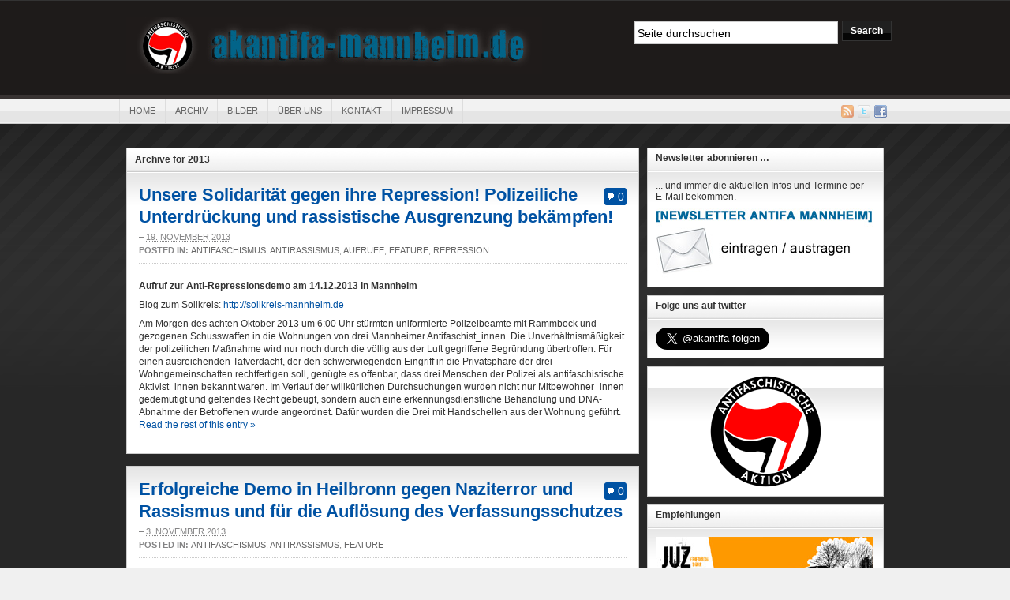

--- FILE ---
content_type: text/html; charset=UTF-8
request_url: http://www.akantifa-mannheim.de/2013/
body_size: 15946
content:
<!DOCTYPE html PUBLIC "-//W3C//DTD XHTML 1.0 Transitional//EN" "http://www.w3.org/TR/xhtml1/DTD/xhtml1-transitional.dtd"><html xmlns="http://www.w3.org/1999/xhtml" lang="de">
<head profile="http://gmpg.org/xfn/11">
<meta http-equiv="Content-Type" content="text/html; charset=UTF-8" />
<title>AK Antifa Mannheim</title>


<link rel="pingback" href="http://www.akantifa-mannheim.de/xmlrpc.php" />

<link rel="shortcut icon" href="http://www.akantifa-mannheim.de/wp-content/themes/arras/images/favicon.ico" />

<meta name="viewport" content="width=1000" />


<link rel='dns-prefetch' href='//www.akantifa-mannheim.de' />
<link rel='dns-prefetch' href='//s.w.org' />
<link rel="alternate" type="application/rss+xml" title="AK Antifa Mannheim &raquo; Feed" href="http://www.akantifa-mannheim.de/feed/" />
		<script type="text/javascript">
			window._wpemojiSettings = {"baseUrl":"https:\/\/s.w.org\/images\/core\/emoji\/2.2.1\/72x72\/","ext":".png","svgUrl":"https:\/\/s.w.org\/images\/core\/emoji\/2.2.1\/svg\/","svgExt":".svg","source":{"concatemoji":"http:\/\/www.akantifa-mannheim.de\/wp-includes\/js\/wp-emoji-release.min.js?ver=4.7.31"}};
			!function(t,a,e){var r,n,i,o=a.createElement("canvas"),l=o.getContext&&o.getContext("2d");function c(t){var e=a.createElement("script");e.src=t,e.defer=e.type="text/javascript",a.getElementsByTagName("head")[0].appendChild(e)}for(i=Array("flag","emoji4"),e.supports={everything:!0,everythingExceptFlag:!0},n=0;n<i.length;n++)e.supports[i[n]]=function(t){var e,a=String.fromCharCode;if(!l||!l.fillText)return!1;switch(l.clearRect(0,0,o.width,o.height),l.textBaseline="top",l.font="600 32px Arial",t){case"flag":return(l.fillText(a(55356,56826,55356,56819),0,0),o.toDataURL().length<3e3)?!1:(l.clearRect(0,0,o.width,o.height),l.fillText(a(55356,57331,65039,8205,55356,57096),0,0),e=o.toDataURL(),l.clearRect(0,0,o.width,o.height),l.fillText(a(55356,57331,55356,57096),0,0),e!==o.toDataURL());case"emoji4":return l.fillText(a(55357,56425,55356,57341,8205,55357,56507),0,0),e=o.toDataURL(),l.clearRect(0,0,o.width,o.height),l.fillText(a(55357,56425,55356,57341,55357,56507),0,0),e!==o.toDataURL()}return!1}(i[n]),e.supports.everything=e.supports.everything&&e.supports[i[n]],"flag"!==i[n]&&(e.supports.everythingExceptFlag=e.supports.everythingExceptFlag&&e.supports[i[n]]);e.supports.everythingExceptFlag=e.supports.everythingExceptFlag&&!e.supports.flag,e.DOMReady=!1,e.readyCallback=function(){e.DOMReady=!0},e.supports.everything||(r=function(){e.readyCallback()},a.addEventListener?(a.addEventListener("DOMContentLoaded",r,!1),t.addEventListener("load",r,!1)):(t.attachEvent("onload",r),a.attachEvent("onreadystatechange",function(){"complete"===a.readyState&&e.readyCallback()})),(r=e.source||{}).concatemoji?c(r.concatemoji):r.wpemoji&&r.twemoji&&(c(r.twemoji),c(r.wpemoji)))}(window,document,window._wpemojiSettings);
		</script>
		<style type="text/css">
img.wp-smiley,
img.emoji {
	display: inline !important;
	border: none !important;
	box-shadow: none !important;
	height: 1em !important;
	width: 1em !important;
	margin: 0 .07em !important;
	vertical-align: -0.1em !important;
	background: none !important;
	padding: 0 !important;
}
</style>
<link rel='stylesheet' id='twoclick-social-media-buttons-css'  href='http://www.akantifa-mannheim.de/wp-content/plugins/2-click-socialmedia-buttons/css/socialshareprivacy-min.css?ver=1.6.4' type='text/css' media='all' />
<link rel='stylesheet' id='wpt-twitter-feed-css'  href='http://www.akantifa-mannheim.de/wp-content/plugins/wp-to-twitter/css/twitter-feed.css?ver=4.7.31' type='text/css' media='all' />
<link rel='stylesheet' id='arras-layout-css'  href='http://www.akantifa-mannheim.de/wp-content/themes/arras/css/layouts/2c-r-fixed.css?ver=2011-12-12' type='text/css' media='all' />
<link rel='stylesheet' id='arras-css'  href='http://www.akantifa-mannheim.de/wp-content/themes/arras/css/styles/legacy.css?ver=2011-12-12' type='text/css' media='all' />
<link rel='stylesheet' id='arras-user-css'  href='http://www.akantifa-mannheim.de/wp-content/themes/arras/user.css?ver=2011-12-12' type='text/css' media='all' />
<script type='text/javascript' src='http://www.akantifa-mannheim.de/wp-includes/js/jquery/jquery.js?ver=1.12.4'></script>
<script type='text/javascript' src='http://www.akantifa-mannheim.de/wp-includes/js/jquery/jquery-migrate.min.js?ver=1.4.1'></script>
<script type='text/javascript' src='http://www.akantifa-mannheim.de/wp-content/themes/arras/js/superfish/superfish.js?ver=2011-12-01'></script>
<link rel='https://api.w.org/' href='http://www.akantifa-mannheim.de/wp-json/' />
<link rel="EditURI" type="application/rsd+xml" title="RSD" href="http://www.akantifa-mannheim.de/xmlrpc.php?rsd" />
<link rel="wlwmanifest" type="application/wlwmanifest+xml" href="http://www.akantifa-mannheim.de/wp-includes/wlwmanifest.xml" /> 
<meta name="generator" content="WordPress 4.7.31" />
<!-- <meta name="NextGEN" version="2.1.77" /> -->
<!-- Generated by Arras WP Theme -->
<style type="text/css">
	.posts-default .entry  { width: 130px; }
	.posts-default img, .posts-default .entry-thumbnails-link { width: 120px; height: 90px; }
	.posts-default .entry-meta { width: 120px; }
	.posts-default .entry-thumbnails { width: 130px; height: 100px; }
			.posts-quick .entry-thumbnails img { width: 120px; height: 90px; }
		.posts-quick .entry-meta { width: 120px; }
			.featured { height: 310px; }
	.featured-article { width: 640px; height: 300px; }
	.featured-article img { width: 640px; height: 300px; }
	#controls { width: 610px; top: 135px; }
	#controls .next { left: 610px; }
	.featured-entry { height: 100px; top: -100px; }
	.featured-slideshow-inner { height: 300px }
		.featured-stories-summary  { margin-left: 51px; }
	.single .post .entry-photo img, .single-post .entry-photo img  { width: 620px; height: 300px; }
	.blog-name a { background: url(http://www.akantifa-mannheim.de/wp-content/uploads/header2.jpg) no-repeat; text-indent: -9000px; width: 527px; height: 72px; display: block; }
	.footer-sidebar  { width: 920px; }
	#wrapper{ background:  url(http://www.akantifa-mannheim.de/wp-content/uploads/background_a.png) center top scroll repeat-x #272727 !important; }</style>
	<script type="text/javascript">
	jQuery(document).ready( function($) {
		$('.sf-menu').superfish({autoArrows: true, speed: 'fast', dropShadows: 'true'});
					} );
	</script>
	</head>

<body class="archive date layout-2c-r-fixed no-js style-legacy">
<script type="text/javascript">
//<![CDATA[
(function(){
var c = document.body.className;
c = c.replace(/no-js/, 'js');
document.body.className = c;
})();
//]]>
</script>

<div id="top-menu" class="clearfix">
	</div><!-- #top-menu -->

<div id="header">
	<div id="branding" class="clearfix">
	<div class="logo">
				<span class="blog-name"><a href="http://www.akantifa-mannheim.de">AK Antifa Mannheim</a></span>
		<span class="blog-description"></span>
			</div>
	<div id="searchbar"><form method="get" class="searchform clearfix" action="http://www.akantifa-mannheim.de/">
	<input type="text" value="Seite durchsuchen" name="s" class="s" onfocus="if ( this.value == 'Search this site' ) this.value = ''" onblur="if ( this.value == '' ) this.value = 'Search this site'" />
	<input type="submit" class="searchsubmit" value="Search" title="Search AK Antifa Mannheim" />
</form></div>
	</div><!-- #branding -->
</div><!-- #header -->

<div id="nav">
	<div id="nav-content" class="clearfix">
	<div class="menu-seiten-container"><ul id="menu-seiten" class="sf-menu menu clearfix"><li id="menu-item-172" class="menu-item menu-item-type-custom menu-item-object-custom menu-item-172"><a href="http://akantifa-mannheim.de">Home</a></li>
<li id="menu-item-716" class="menu-item menu-item-type-post_type menu-item-object-page menu-item-716"><a href="http://www.akantifa-mannheim.de/archiv/">Archiv</a></li>
<li id="menu-item-850" class="menu-item menu-item-type-post_type menu-item-object-page menu-item-850"><a href="http://www.akantifa-mannheim.de/bilder/">Bilder</a></li>
<li id="menu-item-715" class="menu-item menu-item-type-post_type menu-item-object-page menu-item-715"><a href="http://www.akantifa-mannheim.de/uber-uns/">Über uns</a></li>
<li id="menu-item-714" class="menu-item menu-item-type-post_type menu-item-object-page menu-item-714"><a href="http://www.akantifa-mannheim.de/kontakt/">Kontakt</a></li>
<li id="menu-item-2322" class="menu-item menu-item-type-post_type menu-item-object-page menu-item-2322"><a href="http://www.akantifa-mannheim.de/impressum/">Impressum</a></li>
</ul></div>	<ul class="quick-nav clearfix">
		<li><a id="rss" title="AK Antifa Mannheim RSS Feed" href="http://www.akantifa-mannheim.de/feed/">RSS Feed</a></li>
		
							<li><a id="twitter" title="AK Antifa Mannheim Twitter" href="http://www.twitter.com/akantifa/" target="_blank">Twitter</a></li>
				
							<li><a id="facebook" title="AK Antifa Mannheim Facebook" href="http://www.facebook.com/pages/JUZ-Mannheim/114510748568298" target="_blank">Facebook</a></li>
				
			</ul>
	</div><!-- #nav-content -->
</div><!-- #nav -->

<div id="wrapper">
	
	  
	<div id="main" class="clearfix">
    <div id="container" class="clearfix">

<div id="content" class="section">

	
	        <h1 class="archive-title">Archive for 2013</h1>
        
	<div id="archive-posts">
	<div class="traditional hfeed">		<div class="clearfix single-post post-1866 post type-post status-publish format-standard has-post-thumbnail hentry category-antifaschismus category-antirassismus category-aufrufe category-feature category-repression">
			<a class="entry-comments" href="http://www.akantifa-mannheim.de/unsere-solidaritaet-gegen-ihre-repression-polizeiliche-unterdrueckung-und-rassistische-ausgrenzung-bekaempfen/#respond">0</a><h2 class="entry-title"><a href="http://www.akantifa-mannheim.de/unsere-solidaritaet-gegen-ihre-repression-polizeiliche-unterdrueckung-und-rassistische-ausgrenzung-bekaempfen/" rel="bookmark">Unsere Solidarität gegen ihre Repression! Polizeiliche Unterdrückung und rassistische Ausgrenzung bekämpfen!</a></h2><div class="entry-info"> &ndash; <abbr class="published" title="2013-11-19T22:17:03+00:00">19. November 2013</abbr><span class="entry-cat"><strong>Posted in: </strong><a href="http://www.akantifa-mannheim.de/category/antifaschismus/">Antifaschismus</a>, <a href="http://www.akantifa-mannheim.de/category/antirassismus/">Antirassismus</a>, <a href="http://www.akantifa-mannheim.de/category/aufrufe/">Aufrufe</a>, <a href="http://www.akantifa-mannheim.de/category/feature/">Feature</a>, <a href="http://www.akantifa-mannheim.de/category/repression/">Repression</a></span></div>			<div class="entry-content clearfix"><style type="text/css"><!--
P { margin-bottom: 0.21cm; }A:link {  }
--></style>
<p><strong>Aufruf zur Anti-Repressionsdemo am 14.12.2013 in Mannheim</strong></p>
<p>Blog zum Solikreis: <a href="http://solikreis-mannheim.de/">http://solikreis-mannheim.de</a></p>
<p>Am Morgen des achten Oktober 2013 um 6:00 Uhr stürmten uniformierte Polizeibeamte mit Rammbock und gezogenen Schusswaffen in die Wohnungen von drei Mannheimer Antifaschist_innen. Die Unverhältnismäßigkeit der polizeilichen Maßnahme wird nur noch durch die völlig aus der Luft gegriffene Begründung übertroffen. Für einen ausreichenden Tatverdacht, der den schwerwiegenden Eingriff in die Privatsphäre der drei Wohngemeinschaften rechtfertigen soll, genügte es offenbar, dass drei Menschen der Polizei als antifaschistische Aktivist_innen bekannt waren. Im Verlauf der willkürlichen Durchsuchungen wurden nicht nur Mitbewohner_innen gedemütigt und geltendes Recht gebeugt, sondern auch eine erkennungsdienstliche Behandlung und DNA-Abnahme der Betroffenen wurde angeordnet. Dafür wurden die Drei mit Handschellen aus der Wohnung geführt. <a href="http://www.akantifa-mannheim.de/unsere-solidaritaet-gegen-ihre-repression-polizeiliche-unterdrueckung-und-rassistische-ausgrenzung-bekaempfen/#more-1866" class="more-link">Read the rest of this entry &raquo;</a></p>
</div>
					</div>
				<div class="clearfix single-post post-1848 post type-post status-publish format-standard hentry category-antifaschismus category-antirassismus category-feature">
			<a class="entry-comments" href="http://www.akantifa-mannheim.de/erfolgreiche-demo-in-heilbronn-gegen-naziterror-und-rassismus-und-fuer-die-aufloesung-des-verfassungsschutzes/#respond">0</a><h2 class="entry-title"><a href="http://www.akantifa-mannheim.de/erfolgreiche-demo-in-heilbronn-gegen-naziterror-und-rassismus-und-fuer-die-aufloesung-des-verfassungsschutzes/" rel="bookmark">Erfolgreiche Demo in Heilbronn gegen Naziterror und Rassismus und für die Auflösung des Verfassungsschutzes</a></h2><div class="entry-info"> &ndash; <abbr class="published" title="2013-11-03T11:42:16+00:00">3. November 2013</abbr><span class="entry-cat"><strong>Posted in: </strong><a href="http://www.akantifa-mannheim.de/category/antifaschismus/">Antifaschismus</a>, <a href="http://www.akantifa-mannheim.de/category/antirassismus/">Antirassismus</a>, <a href="http://www.akantifa-mannheim.de/category/feature/">Feature</a></span></div>			<div class="entry-content clearfix"><p>Zwischen 450 und 500 Menschen aus unterschiedlichen Spektren haben sich heute am 2.November 2013 an einer überregionalen Demonstration im Rahmen der Kampagne &#8222;Naziterror und Rassismus bekämpfen! Verfassungsschutz auflösen!&#8220; in Heilbronn beteilgt. Die Demonstration zog von der Theresienwiese, wo im April 2007 die Polizistin Michèle Kiesewetter mutmaßlich vom &#8222;NSU&#8220; ermordet wurde, durch das Bahnhofsviertel in die Innenstadt zum Kiliansplatz, wo eine Zwischenkundgebung statt fand. Anschließend verlief die Demonstration durch Kaiser- und Bahnhofstraße zurück zum Hauptbahnhof.  <a href="http://www.akantifa-mannheim.de/erfolgreiche-demo-in-heilbronn-gegen-naziterror-und-rassismus-und-fuer-die-aufloesung-des-verfassungsschutzes/#more-1848" class="more-link">Read the rest of this entry &raquo;</a></p>
</div>
					</div>
				<div class="clearfix single-post post-1846 post type-post status-publish format-standard has-post-thumbnail hentry category-antifaschismus">
			<a class="entry-comments" href="http://www.akantifa-mannheim.de/tmif-die-antifa-kneipe-im-wild-west/#respond">0</a><h2 class="entry-title"><a href="http://www.akantifa-mannheim.de/tmif-die-antifa-kneipe-im-wild-west/" rel="bookmark">TMiF &#8211; Die Antifa Kneipe im Wild West</a></h2><div class="entry-info"> &ndash; <abbr class="published" title="2013-10-29T22:50:50+00:00">29. Oktober 2013</abbr><span class="entry-cat"><strong>Posted in: </strong><a href="http://www.akantifa-mannheim.de/category/antifaschismus/">Antifaschismus</a></span></div>			<div class="entry-content clearfix"><p><a href="http://www.akantifa-mannheim.de/wp-content/uploads/TMIF.jpg"><img class="alignright size-medium wp-image-1843" alt="TMIF" src="http://www.akantifa-mannheim.de/wp-content/uploads/TMIF-214x300.jpg" width="214" height="300" srcset="http://www.akantifa-mannheim.de/wp-content/uploads/TMIF-214x300.jpg 214w, http://www.akantifa-mannheim.de/wp-content/uploads/TMIF.jpg 571w" sizes="(max-width: 214px) 100vw, 214px" /></a>“<em>Das Reich der Freiheit beginnt in der Tat erst da, wo das Arbeiten, das durch Not und äußere Zweckmäßigkeit bestimmt ist, aufhört .</em>” (Karl Marx: Das Kapital. Kritik der politischen Ökonomie. Dritter Band. Berlin 1988)</p>
<p>Der antifaschistische Start ins Wochenende. Jeden ersten Freitag im Monat im Wild West in der Neckarstadt. In netter Atmosphäre könnt ihr euch mit Freund_innen  treffen und bei leckeren Cocktails Pläne für das Nachtleben aushecken. Außerdem organisieren wir ein inhaltliches Begleitprogramm, Diskussionen, Filme, Spiele und alles andere worauf wir Lust haben.</p>
<p><a href="http://wildwest.blogsport.de/">Wild West</a></p>
</div>
					</div>
				<div class="clearfix single-post post-1828 post type-post status-publish format-standard hentry category-antifaschismus category-repression">
			<a class="entry-comments" href="http://www.akantifa-mannheim.de/solidaritaet-mit-den-drei-antifaschist_innen-antifaschismus-bleibt-legitim/#respond">0</a><h2 class="entry-title"><a href="http://www.akantifa-mannheim.de/solidaritaet-mit-den-drei-antifaschist_innen-antifaschismus-bleibt-legitim/" rel="bookmark">Solidarität mit den drei Antifaschist_innen! Antifaschismus bleibt legitim!</a></h2><div class="entry-info"> &ndash; <abbr class="published" title="2013-10-24T12:24:32+00:00">24. Oktober 2013</abbr><span class="entry-cat"><strong>Posted in: </strong><a href="http://www.akantifa-mannheim.de/category/antifaschismus/">Antifaschismus</a>, <a href="http://www.akantifa-mannheim.de/category/repression/">Repression</a></span></div>			<div class="entry-content clearfix"><p><a href="http://www.akantifa-mannheim.de/wp-content/uploads/Antirep-Demo-Mannheim-2013.jpg"><img class="alignright size-medium wp-image-1829" alt="Antirep-Demo-Mannheim-2013" src="http://www.akantifa-mannheim.de/wp-content/uploads/Antirep-Demo-Mannheim-2013-300x225.jpg" width="300" height="225" srcset="http://www.akantifa-mannheim.de/wp-content/uploads/Antirep-Demo-Mannheim-2013-300x225.jpg 300w, http://www.akantifa-mannheim.de/wp-content/uploads/Antirep-Demo-Mannheim-2013-120x90.jpg 120w, http://www.akantifa-mannheim.de/wp-content/uploads/Antirep-Demo-Mannheim-2013.jpg 1000w" sizes="(max-width: 300px) 100vw, 300px" /></a>Unsanftes Erwachen gab es für drei Mannheimer Antifaschist_innen am 8. Oktober. Die Polizei führte Hausdurchsuchungen in drei Wohnungen durch. Der Vorwurf: Sie sollen einen NPD-Infostand in Sinsheim überfallen und dabei den Nazi Jan Jaeschke verletzt haben. Als fadenscheinige Begründung diente der Polizei lediglich die Tatsache, dass gegen die drei zur Zeit in anderer Sache ermittelt wird. Das polizeiliche Vorgehen muss man demnach als Gesinnungsjustiz bezeichnen. <a href="http://www.akantifa-mannheim.de/solidaritaet-mit-den-drei-antifaschist_innen-antifaschismus-bleibt-legitim/#more-1828" class="more-link">Read the rest of this entry &raquo;</a></p>
</div>
					</div>
				<div class="clearfix single-post post-1831 post type-post status-publish format-standard has-post-thumbnail hentry category-antifaschismus category-aufrufe category-feature">
			<a class="entry-comments" href="http://www.akantifa-mannheim.de/naziterror-und-rassismus-bekaempfen-verfassungsschutz-aufloesen-auf-zur-demo-in-heilbronn/#respond">0</a><h2 class="entry-title"><a href="http://www.akantifa-mannheim.de/naziterror-und-rassismus-bekaempfen-verfassungsschutz-aufloesen-auf-zur-demo-in-heilbronn/" rel="bookmark">Naziterror und Rassismus bekämpfen! Verfassungsschutz auflösen! Auf zur Demo in Heilbronn!</a></h2><div class="entry-info"> &ndash; <abbr class="published" title="2013-10-23T12:35:43+00:00">23. Oktober 2013</abbr><span class="entry-cat"><strong>Posted in: </strong><a href="http://www.akantifa-mannheim.de/category/antifaschismus/">Antifaschismus</a>, <a href="http://www.akantifa-mannheim.de/category/aufrufe/">Aufrufe</a>, <a href="http://www.akantifa-mannheim.de/category/feature/">Feature</a></span></div>			<div class="entry-content clearfix"><p><a href="http://www.akantifa-mannheim.de/wp-content/uploads/nsu-demo.jpg"><img class="alignright size-medium wp-image-1832" alt="nsu-demo" src="http://www.akantifa-mannheim.de/wp-content/uploads/nsu-demo-300x140.jpg" width="300" height="140" srcset="http://www.akantifa-mannheim.de/wp-content/uploads/nsu-demo-300x140.jpg 300w, http://www.akantifa-mannheim.de/wp-content/uploads/nsu-demo.jpg 640w" sizes="(max-width: 300px) 100vw, 300px" /></a>In Heilbronn, einer Stadt die Schauplatz der des NSU-Terrors war, findet im November 2011 &#8211; 2 Jahre nach Auffliegen des NSU eine Demo mit dem Motto &#8222;Naziterror und Rassismus bekämpfen! Verfassungsschutz auflösen!&#8220; statt. Auch in Schwäbisch Hall sind Aktionen geplant, denn wer sich mit den Verbindungen von Polizei und Verfassungsschutz in die rechte Szene beschäftigt, der kommt um den Skandal der Ku-Klux-Klan Mitgliedschaften nicht herum. Wir mobilisieren zur Demo und dokumentieren den Aufruf des Heilbronner/Schwäbisch Haller Bündnis.</p>
<p>Siehe auch<br />
Zugtreffpunkt zur Demo am 2. November in Heilbronn <a href="https://linksunten.indymedia.org/de/node/98067">Mannheim Hbf, 11 Uhr Bahnhofvorplatz</a><br />
Unser Veranstaltungshinweis <a href="http://www.akantifa-mannheim.de/ai1ec_event/mobilisierungsveranstaltung-zur-demonstration-naziterror-und-rassismus-bekaempfen/?instance_id=173">Mobilisierunsveranstaltung in Mannheim</a><br />
Website des <a href="http://nsudemohnsha.blogsport.eu/">Heilbronner/Schwäbisch Haller Bündnis</a></p>
<p><strong>Naziterror und Rassismus bekämpfen!</strong><br />
<strong>Verfassungsschutz auflösen!</strong></p>
<p>Im November 2013 jährt sich das Auffliegen der faschistischen Terrorzelle „Nationalsozialistischer Untergrund“ (NSU) zum zweiten Mal. Die aus rechten Strukturen stammenden Mörder sind jahrelang durch die BRD gezogen und haben zum Teil unter den Augen staatlicher Geheimdienste neun Menschen türkischer, kurdischer und griechischer Herkunft getötet und mit mindestens zwei Bombenanschlägen viele weitere verletzt. Das Motiv der Täter war ein tiefsitzender rassistischer Hass auf Migrantinnen und Migranten, der in aller Brutalität in einem die Opfer verhöhnenden Bekennervideo dokumentiert ist. Was die NSU- Faschisten im April 2007 nach Heilbronn auf die Theresienwiese führte und weshalb sie dort eine Polizistin erschossen, ist bis heute ungeklärt.</p>
<p>Die vergangenen zwei Jahre haben gezeigt: Eine konsequente Aufklärung über den NSU und insbesondere dessen Verstrickung mit deutschen Geheimdiensten und Behörden findet von offizieller Seite nur schleppend statt. In den parlamentarischen Untersuchungsausschüssen wird gelogen und beschönigt, es wurden Akten vernichtet, zurückgehalten und manipuliert und strukturelle Probleme als individuelles Versagen von Einzelpersonen dargestellt.</p>
<p>Weitestgehend ausgeblendet wird auch der ideologische Hintergrund, vor dem die Mörder des NSU agieren konnten – wie übrigens die gesamte Naziszene und bereits andere rechtsterroristische Gruppen zuvor. Denn der den Taten zu Grunde liegende Rassismus ist kein Randphänomen, sondern ein Problem aus der sogenannten gesellschaftlichen Mitte. Migrantinnen und Migranten sind in der BRD täglich von Stigmatisierung,  Ausgrenzung und Kriminalisierung betroffen. Flüchtlinge sind von Abschiebung bedroht und durch Sondergesetze und bürokratische Schikanen wird ihnen die Teilhabe am gesellschaftlichen Leben erschwert. Die polizeilichen Ermittlungen in den vom NSU begangenen Morden an Migranten wurden jahrelang unter dem Vorzeichen „organisierter ausländischer Kriminalität“ geführt. Zahlreiche Medien griffen dies auf und berichteten von den „Döner- Morden“. Ein rechter Hintergrund der Taten wurde kategorisch ausgeschlossen, stattdessen wurden die Familien der Ermordeten überwacht und unter Generalverdacht gestellt. Auch nach dem Polizistenmord in Heilbronn wurde offen mit rassistischen Stereotypen ermittelt. Vor allem Sinti und Roma gerieten ins Visier und waren zum Teil von massiven Repressionen und medialer Hetze betroffen. In einem Bericht des baden- württembergischen LKAs ist trotz ergebnisloser Ermittlungen noch im Jahr 2010 mehrfach von „Zigeunern“ und „Sippen“ die Rede, die sich zufällig in der Nähe des Heilbronner Tatorts aufgehalten hätten.</p>
<p>Dass rassistische Ideologie und rechtes Gedankengut auch in Behördenkreisen zu finden sind, zeigt die im vergangenen Jahr öffentlich bekannt gewordene zeitweise Mitgliedschaft mehrerer baden- württembergischer Polizisten in europäischen Ablegern des „Ku Klux Klan“ (KKK). Gegründet und aufgebaut wurde eine dieser „Klan“- Gruppen von einem Nazi, der zuletzt in Heilbronn lebte. Mittlerweile ist bekannt, dass dieser „Ku Klux Klan“- Führer etwa sieben Jahre lang V- Mann des baden-württembergischen Verfassungsschutzes war und im Jahr 2002 von einem Mitarbeiter des Verfassungsschutzes vor einer Verfolgung durch die Sicherheitsbehörden gewarnt wurde. Beispielhaft für die Verflechtung zwischen Behörden, organisierten Rassisten und den Mördern des NSU ist auch der Neonazi mit dem Decknamen „Corelli“, der zugleich Mitglied im Schwäbisch Haller „Ku Klux Klan“ und V- Mann des Verfassungsschutzes war und als Kontaktperson auf einer Liste des NSU- Terroristen Uwe Mundlos stand.<br />
Unter den aus der Naziszene rekrutierten staatlichen Mitarbeitern finden sich außerdem ein Informant des Berliner LKAs, der dem direkten NSU- Unterstützerkreis zugerechnet wird und ein V- Mann des Verfassungsschutzes, der die Nazigruppe „Thüringer Heimatschutz“ mit aufbaute und jahrelang in Kochersteinsfeld bei Heilbronn ein Haus besaß. Die deutschen Geheimdienste haben sich nicht nur als unfähig erwiesen, faschistische und rassistische Strukturen und das von ihnen ausgehende Gewaltpotential richtig einzuschätzen und zu bekämpfen. Sie sind außerdem in einem Ausmaß mit Teilen der Nazi- Szene und den Mördern des NSU verstrickt, das bisher nur erahnt werden kann. Der Verfassungsschutz wurde in den 1950er Jahren als antikommunistisches Instrument unter der Beteiligung zahlreicher ehemaliger Angehöriger der Gestapo und weiterer NS- Organisationen aufgebaut. In dieser Tradition war er mit verantwortlich für die Verfolgung von linken und sozialen Bewegungen. In den 1950er Jahren wurden KommunistInnen, SozialistInnen und ehemalige antifaschistische WiderstandskämpferInnen, die sich politisch engagierten, überwacht und verfolgt- oftmals auf der Grundlage von Informationen des Verfassungsschutzes. Alleine im Zuge der vom Verfassungsschutz unterstützten Berufsverbote gegen Linke in den 1970er  Jahren wurden über 1,5 Millionen Menschen überprüft und ausgehorcht.</p>
<p>Bis heute setzt der Verfassungsschutz mit seiner „Extremismus“- Doktrin Nazis und AntifaschistInnen gleich und verstellt den Blick auf den Rassismus aus der Mitte der Gesellschaft. Während die ehemaligen Mitglieder des „Ku Klux Klan“ weiterhin als Polizeibeamte in Baden- Württemberg im Dienst sind, werden AntifaschistInnen kriminalisiert und mit massiven Repressionen überzogen. Dies zeigte auch der 1.Mai 2011: beim Naziaufmarsch in Heilbronn wurde das Versammlungsrecht für AntifaschistInnen außer Kraft gesetzt und hunderte NazigegnerInnen wurden eingekesselt.</p>
<p>Der Verfassungsschutz ist als Mittel im Kampf gegen rechte Ideologie und militante Nazis nicht zu gebrauchen- auch nicht in einer „modernisierten“ Form und schon gar nicht mit erweiterten Befugnissen und als Teil eines autoritären Sicherheitsstaates, der immer wieder auch gegen linke und antifaschistische Bewegungen vorgeht. Wir verlangen jedoch, dass das Grundgesetz umgesetzt wird. Dort heisst es in Artikel 9: „Vereinigungen deren Zwecke oder deren Tätigkeiten (…) sich gegen den Gedanken der Völkerverständigung richten, sind verboten.“ Das Engagement gegen Faschismus und Rassismus ist aber vor allem die Aufgabe der Zivilgesellschaft. Dazu gehört die Stärkung antifaschistischer und antirassistischer  Aufklärungs- und Bildungsangebote und Strukturen und Bündnisse, das Ende rassistischer Sonderbehandlung und Abschiebepolitik und ein aktives Eingreifen gegen Aktionen und Aufmärsche der Nazis statt wegzuschauen und zu verharmlosen.</p>
<p>Nur so können die Netzwerke zerschlagen werden, aus denen auch die Mörder des NSU hervorgingen.</p>
<p>Verfassungsschutz auflösen!</p>
<p>Konsequente Aufklärung der Verstrickung von Geheimdiensten und Polizeibehörden!</p>
<p>Für eine solidarische Gesellschaft ohne rassistische Sondergesetze und Schikanen!</p>
<p>Für einen aktiven Antifaschismus!</p>
<p>Engagiert euch im Alltag gegen Rassismus und unterstützt Initiativen gegen Nazis!</p>
<p>Kommt zu den Aktionen in Heilbronn und Schwäbisch Hall!</p>
</div>
					</div>
				<div class="clearfix single-post post-1812 post type-post status-publish format-standard hentry category-antifaschismus">
			<a class="entry-comments" href="http://www.akantifa-mannheim.de/gedenkfeier-fuer-die-lechleitergruppe/#respond">0</a><h2 class="entry-title"><a href="http://www.akantifa-mannheim.de/gedenkfeier-fuer-die-lechleitergruppe/" rel="bookmark">Gedenkfeier für die Lechleiter-Gruppe</a></h2><div class="entry-info"> &ndash; <abbr class="published" title="2013-09-29T15:01:28+00:00">29. September 2013</abbr><span class="entry-cat"><strong>Posted in: </strong><a href="http://www.akantifa-mannheim.de/category/antifaschismus/">Antifaschismus</a></span></div>			<div class="entry-content clearfix"><p>Am 15. September 2013 fand die jährliche Veranstaltung zum Gedenken an die Lechleiter-Gruppe statt. Die Widerstandgruppe um Georg Lechleiter hatte aktiv Widerstand gegen das NS-Regime geleistet und die Zeitung &#8222;Der Vorbote&#8220; herausgegeben. 1942 wurden die meisten von ihnen von den Nazis ermordet. Redebeiträge gab es in diesem Jahr von der Freireligiösen, vom DGB und vom AK Antifa. OB Kurz ließ ein Grußwort verlesen. Im folgenden dokumentieren wir unseren Redebeitrag.<br />
 <a href="http://www.akantifa-mannheim.de/gedenkfeier-fuer-die-lechleitergruppe/#more-1812" class="more-link">Read the rest of this entry &raquo;</a></p>
</div>
					</div>
				<div class="clearfix single-post post-1799 post type-post status-publish format-standard hentry category-allgemein category-antifaschismus category-antirassismus category-feature">
			<a class="entry-comments" href="http://www.akantifa-mannheim.de/demonstrieren-am-rande-der-sinnlosigkeit-die-pro-deutschland-tour-macht-halt-am-juz-mannheim/#respond">0</a><h2 class="entry-title"><a href="http://www.akantifa-mannheim.de/demonstrieren-am-rande-der-sinnlosigkeit-die-pro-deutschland-tour-macht-halt-am-juz-mannheim/" rel="bookmark">Demonstrieren am Rande der Sinnlosigkeit – Die Pro Deutschland Tour macht Halt am JUZ Mannheim</a></h2><div class="entry-info"> &ndash; <abbr class="published" title="2013-09-05T14:57:32+00:00">5. September 2013</abbr><span class="entry-cat"><strong>Posted in: </strong><a href="http://www.akantifa-mannheim.de/category/allgemein/">Allgemein</a>, <a href="http://www.akantifa-mannheim.de/category/antifaschismus/">Antifaschismus</a>, <a href="http://www.akantifa-mannheim.de/category/antirassismus/">Antirassismus</a>, <a href="http://www.akantifa-mannheim.de/category/feature/">Feature</a></span></div>			<div class="entry-content clearfix"><p><a href="http://www.akantifa-mannheim.de/wp-content/uploads/03.jpg"><img class="alignleft size-full wp-image-1800" alt="03" src="http://www.akantifa-mannheim.de/wp-content/uploads/03.jpg" width="640" height="300" srcset="http://www.akantifa-mannheim.de/wp-content/uploads/03.jpg 640w, http://www.akantifa-mannheim.de/wp-content/uploads/03-300x140.jpg 300w" sizes="(max-width: 640px) 100vw, 640px" /></a></p>
<p>Im Folgenden der gemeinsame Bericht von AK Antifa Mannheim und Antifaschistischer Jugend Ludwigshafen / Mannheim:</p>
<p>Am 5.9 machte die Pro-Deutschland-Tour an einem weiteren „dunklen Fleck“ (so die Selbstinszenierung Ihrer Wahlkampftour) Deutschlands halt. Nach einem Stopp in Ludwigshafen, der ebenfalls nicht ohne Gegenproteste über die Bühne ging, kamen sie nach Mannheim, um dort in der Nähe des JUZ „Friedrich Dürr“ eine Kundgebung abzuhalten.<br />
Anstatt der von ihnen erhofften Riots, mit denen sie sich als unschuldige Opfer einer „linken Gesinnungsdiktatur“ inszenieren wollten, gab es morgens zunächst einen gemütlichen Brunch für alle Antirassist_innen im JUZ Mannheim. Anschließend wurden Lars Seidensticker und sein Anhang von der Gegenkundgebung des Bündnisses „Mannheim gegen Rechts“ empfangen. Bei strahlendem Sonnenschein mussten die Pro-Deutschland-Anhänger auf dem abgelegenen Neuen Messplatz, umgeben von 200 Gegendemonstrant_innen, neben einem Toilettenhäuschen ihre Kundgebung abhalten.</p>
<p>Zur Kundgebung der Rassisten verirrten sich gerade 9 Personen. Ihre dilettantischen Redebeiträge wurden durchgängig von antirassistischer Musik aus der großen JUZ-Anlage und dem Gespött der Gegendemonstrant_innen übertönt und fanden keinerlei Publikum.  Ein Teil der Gegendemonstrant_innen setzte sich im Anschluss nach Heidelberg in Bewegung, um die dortige Pro Deutschland Kundgebung zu stören.</p>
<p>Alles in allem möchten wir uns bei den Pappnasen der Pro-Bewegung bedanken, die uns einen Anlass gegeben haben im JUZ einen schönen Spätsommertag mit Freund_innen  zu verbringen und immer wieder Gründe zum Lachen boten. Obwohl wir im Gegensatz zu Pro Deutschland einen super Tag hatten, muss klar sein, dass rassistische Hetze nicht ohne Widerspruch geduldet wird – Weder in Mannheim noch sonst wo.</p>
<p>Rechtspopulismus stoppen!<br />
Solidarität mit allen Geflüchteten!<br />
Für die befreite Gesellschaft!</p>
<p><a href="http://www.akantifa-mannheim.de/wp-content/uploads/01.jpg"><img class="alignleft size-medium wp-image-1802" alt="01" src="http://www.akantifa-mannheim.de/wp-content/uploads/01-300x200.jpg" width="300" height="200" srcset="http://www.akantifa-mannheim.de/wp-content/uploads/01-300x200.jpg 300w, http://www.akantifa-mannheim.de/wp-content/uploads/01.jpg 900w" sizes="(max-width: 300px) 100vw, 300px" /></a><a href="http://www.akantifa-mannheim.de/wp-content/uploads/001.jpg"><img class="alignleft size-medium wp-image-1803" alt="00" src="http://www.akantifa-mannheim.de/wp-content/uploads/001-300x200.jpg" width="300" height="200" srcset="http://www.akantifa-mannheim.de/wp-content/uploads/001-300x200.jpg 300w, http://www.akantifa-mannheim.de/wp-content/uploads/001.jpg 900w" sizes="(max-width: 300px) 100vw, 300px" /></a><a href="http://www.akantifa-mannheim.de/wp-content/uploads/05_bullen.jpg"><img class="alignleft size-medium wp-image-1804" alt="05_bullen" src="http://www.akantifa-mannheim.de/wp-content/uploads/05_bullen-300x200.jpg" width="300" height="200" srcset="http://www.akantifa-mannheim.de/wp-content/uploads/05_bullen-300x200.jpg 300w, http://www.akantifa-mannheim.de/wp-content/uploads/05_bullen.jpg 900w" sizes="(max-width: 300px) 100vw, 300px" /></a> <a href="http://www.akantifa-mannheim.de/wp-content/uploads/04_bullen.jpg"><img class="alignleft size-medium wp-image-1805" alt="04_bullen" src="http://www.akantifa-mannheim.de/wp-content/uploads/04_bullen-300x200.jpg" width="300" height="200" srcset="http://www.akantifa-mannheim.de/wp-content/uploads/04_bullen-300x200.jpg 300w, http://www.akantifa-mannheim.de/wp-content/uploads/04_bullen.jpg 900w" sizes="(max-width: 300px) 100vw, 300px" /></a> <a href="http://www.akantifa-mannheim.de/wp-content/uploads/06_bullen.jpg"><img class="alignleft size-medium wp-image-1806" alt="06_bullen" src="http://www.akantifa-mannheim.de/wp-content/uploads/06_bullen-300x200.jpg" width="300" height="200" srcset="http://www.akantifa-mannheim.de/wp-content/uploads/06_bullen-300x200.jpg 300w, http://www.akantifa-mannheim.de/wp-content/uploads/06_bullen.jpg 900w" sizes="(max-width: 300px) 100vw, 300px" /></a></p>
</div>
					</div>
				<div class="clearfix single-post post-1791 post type-post status-publish format-standard hentry category-antifaschismus category-antirassismus category-aufrufe category-feature">
			<a class="entry-comments" href="http://www.akantifa-mannheim.de/pro-deutschland-die-tour-vermasseln-beteiligt-euch-an-den-aktivitaeten-gegen-die-kundgebung-am-5-9-vor-dem-juz-mannheim/#respond">0</a><h2 class="entry-title"><a href="http://www.akantifa-mannheim.de/pro-deutschland-die-tour-vermasseln-beteiligt-euch-an-den-aktivitaeten-gegen-die-kundgebung-am-5-9-vor-dem-juz-mannheim/" rel="bookmark">Pro Deutschland die Tour vermasseln! Beteiligt euch an den Aktivitäten gegen die Kundgebung am 5.9. vor dem JUZ Mannheim!</a></h2><div class="entry-info"> &ndash; <abbr class="published" title="2013-08-29T19:01:46+00:00">29. August 2013</abbr><span class="entry-cat"><strong>Posted in: </strong><a href="http://www.akantifa-mannheim.de/category/antifaschismus/">Antifaschismus</a>, <a href="http://www.akantifa-mannheim.de/category/antirassismus/">Antirassismus</a>, <a href="http://www.akantifa-mannheim.de/category/aufrufe/">Aufrufe</a>, <a href="http://www.akantifa-mannheim.de/category/feature/">Feature</a></span></div>			<div class="entry-content clearfix"><p><a href="http://www.akantifa-mannheim.de/wp-content/uploads/dd.jpg"><img class="alignleft  wp-image-1792" alt="dd" src="http://www.akantifa-mannheim.de/wp-content/uploads/dd.jpg" width="384" height="180" srcset="http://www.akantifa-mannheim.de/wp-content/uploads/dd.jpg 640w, http://www.akantifa-mannheim.de/wp-content/uploads/dd-300x140.jpg 300w" sizes="(max-width: 384px) 100vw, 384px" /></a></p>
<p>&nbsp;</p>
<p>&nbsp;</p>
<p>&nbsp;</p>
<p>&nbsp;</p>
<p>&nbsp;</p>
<p>&nbsp;</p>
<p>Am 5. September will die rechte Kleinpartei „Pro Deutschland“ von 11.30 bis 13.30 eine Kundgebung vor dem JUZ „Friedrich Dürr“ in Mannheim abhalten. Diese Kundgebung ist Teil einer deutschlandweiten Tour zum Bundestagswahlkampf, bei welcher „Pro Deutschland“ die in ihren Augen „dunklen Orte“ des Landes besuchen will.</p>
<p>Neben linken Zentren hält „Pro Deutschland“ vor allem vor Moscheen und Asylbewerberunterkünften Kundegebungen ab. Damit will die bei den kommenden Bundestagswahlen chancenlose Partei Aufmerksamkeit für sich und ihren Wahlkampf generieren. Auf ihren Kundgebungen hetzt „Pro Deutschland“ gegen alles, was nicht in ihr rechtes Weltbild passt, vor allem Migrant_innen und Linke macht die Partei als Feindbilder aus.</p>
<p>Besonders abscheulich ist die Hetze, die Pro Deutschland gegen Asylbewerber_innen betreibt. So wurde etwa in Berlin-Hellersdorf, wo Anwohner_innen und Nazis momentan gemeinsam gegen eine neue Unterkunft für Asylbewerber_innen mobilisieren, eine Kundgebung gegen die Unterkunft abgehalten, um die rassistische Stimmung im Stadtteil weiter anzuheizen. Aber auch linke Zentren wie das JUZ „Friedrich Dürr“, als Orte der Selbstorganisation und Heimat antifaschistischer Gruppen geraten ins Visier von „Pro Deutschland“.</p>
<p>Wir wollen die rechte Hetze von „Pro Deutschland“ nicht unwidersprochen lassen und fordern euch auf, am <strong>5.9. um 10.30 Uhr ans JUZ „Friedrich Dürr“ zu kommen</strong> und unseren Freiraum vor den Rassisten von Pro Deutschland zu verteidigen.<strong>Im JUZ wird es Musik und ein Frühstücksbuffet geben</strong> (ihr könnt gerne auch noch Sachen mitbringen!). Außerdem hat das <strong>Bündnis &#8222;Mannheim gegen Rechs&#8220; ab 10.30 Uhr eine Gegenkundgebung auf dem Neuen Meßplatz angemeldet, die ebenso als Anlaufpunkt dienen kann.</strong></p>
<p>Beachtet aber auch, dass sich Zeit und Ort der Kundgebung auch noch kurzfristig ändern können – Achtet also auf weitere Ankündigungen. Weitere Infos findet ihr auch bei  <a href="http://www.mannheim-gegen-rechts.de">Mannheim gegen Rechts.</a></p>
<p>Solidarität mit den Flüchtlingen in Hellersdorf und anderswo!</p>
<p>Pro Deutschland die Tour vermasseln!</p>
<p>Rassismus bekämpfen!</p>
</div>
					</div>
				<div class="clearfix single-post post-1782 post type-post status-publish format-standard hentry category-antifaschismus category-meldung category-repression">
			<a class="entry-comments" href="http://www.akantifa-mannheim.de/npd-auf-deutschlandtour-erfolgreich-gestoert/#respond">0</a><h2 class="entry-title"><a href="http://www.akantifa-mannheim.de/npd-auf-deutschlandtour-erfolgreich-gestoert/" rel="bookmark">NPD auf Deutschlandtour erfolgreich gestört</a></h2><div class="entry-info"> &ndash; <abbr class="published" title="2013-08-27T23:37:05+00:00">27. August 2013</abbr><span class="entry-cat"><strong>Posted in: </strong><a href="http://www.akantifa-mannheim.de/category/antifaschismus/">Antifaschismus</a>, <a href="http://www.akantifa-mannheim.de/category/meldung/">Meldung</a>, <a href="http://www.akantifa-mannheim.de/category/repression/">Repression</a></span></div>			<div class="entry-content clearfix"><p><a href="http://www.akantifa-mannheim.de/wp-content/uploads/00.jpg"><img class="alignright size-medium wp-image-1788" alt="" src="http://www.akantifa-mannheim.de/wp-content/uploads/00-300x200.jpg" width="300" height="200" srcset="http://www.akantifa-mannheim.de/wp-content/uploads/00-300x200.jpg 300w, http://www.akantifa-mannheim.de/wp-content/uploads/00.jpg 900w" sizes="(max-width: 300px) 100vw, 300px" /></a><em>Im Folgenden der gemeinsame Bericht der Gruppen: Kritisches Kollektiv, AK Antifa Mannheim, Antifaschistische Jugend Ludwigshafen/Mannheim:<br />
</em></p>
<p>Im Rahmen ihres Wahlkampfs machte die NPD heute in Mannheim halt. Wie auch schon bei den vorherigen Stationen, konnte die Veranstaltung der Nazis wirkungsvoll gestört werden. Über 300 Menschen bei den Gegenprotesten sorgten dafür, dass die rassistische Kundgebung auf dem alten Messplatz in der Neckarstadt keinerlei Außenwirkung erzielen konnte. Im Anschluss an die Kundgebung kam es zu brutalen Verhaftungen durch die Polizei. <a href="http://www.akantifa-mannheim.de/npd-auf-deutschlandtour-erfolgreich-gestoert/#more-1782" class="more-link">Read the rest of this entry &raquo;</a></p>
</div>
					</div>
				<div class="clearfix single-post post-1771 post type-post status-publish format-standard hentry category-antifaschismus category-aufrufe category-feature">
			<a class="entry-comments" href="http://www.akantifa-mannheim.de/npd-flaggschiff-versenken-gegen-die-npd-kundgebung-in-mannheim-am-27-8/#respond">0</a><h2 class="entry-title"><a href="http://www.akantifa-mannheim.de/npd-flaggschiff-versenken-gegen-die-npd-kundgebung-in-mannheim-am-27-8/" rel="bookmark">NPD-Flaggschiff versenken! Gegen die NPD-Kundgebung in Mannheim am 27.8.</a></h2><div class="entry-info"> &ndash; <abbr class="published" title="2013-08-24T18:17:38+00:00">24. August 2013</abbr><span class="entry-cat"><strong>Posted in: </strong><a href="http://www.akantifa-mannheim.de/category/antifaschismus/">Antifaschismus</a>, <a href="http://www.akantifa-mannheim.de/category/aufrufe/">Aufrufe</a>, <a href="http://www.akantifa-mannheim.de/category/feature/">Feature</a></span></div>			<div class="entry-content clearfix"><p><a href="http://www.akantifa-mannheim.de/wp-content/uploads/lkw.jpg"><img class="size-medium wp-image-1772 alignleft" alt="lkw" src="http://www.akantifa-mannheim.de/wp-content/uploads/lkw-300x140.jpg" width="300" height="140" srcset="http://www.akantifa-mannheim.de/wp-content/uploads/lkw-300x140.jpg 300w, http://www.akantifa-mannheim.de/wp-content/uploads/lkw.jpg 640w" sizes="(max-width: 300px) 100vw, 300px" /></a></p>
<p>&nbsp;</p>
<p>&nbsp;</p>
<p>&nbsp;</p>
<p>&nbsp;</p>
<p>&nbsp;</p>
<p>&#8230;und jährlich grüßt das Murmeltier. Auch dieses Jahr will die NPD eine Kundgebung in Mannheim abhalten. Mal wieder werden sie im Rahmen ihrer &#8222;Deutschlandtour&#8220; mit ihrem Wahlkampf-LKW Halt machen, um ihre rassistischen Thesen zu verbreiten.<br />
Die Nazis wollen sich am Dienstag, den 27.8. um 15 Uhr auf dem Alten Messplatz (gegenüber der Feuerwache) treffen. Und wie im Februar, als die Nazis ebenfalls dort aufmarschieren wollten, liegt es auch jetzt wieder an uns, die Faschisten ungehört zum Rückzug zu zwingen.<br />
Auf dem Messplatz ist ab 14 Uhr eine Gegenkundgebung vom Bündnis Mannheim gegen Rechts angemeldet, die ihr als Anlaufpunkt nutzen könnt.<br />
Kommt vorbei, seid kreativ und zeigt einmal mehr, dass Nazis weder in Mannheim noch sonst irgendwo etwas verloren haben.</p>
<p>Den antifaschistischen Sebstschutz organisieren!</p>
<p>Naziaufmärsche verhindern!</p>
<p>Weitere Infos findet ihr auch bei <a href="http://web82.krusty.kundenserver42.de/">Mannheim gegen Rechts</a></p>
<p><a href="http://www.akantifa-mannheim.de/wp-content/uploads/1173775_10201159651547397_910541624_n.jpg"><img class="size-medium wp-image-1777 alignleft" alt="1173775_10201159651547397_910541624_n" src="http://www.akantifa-mannheim.de/wp-content/uploads/1173775_10201159651547397_910541624_n-212x300.jpg" width="212" height="300" srcset="http://www.akantifa-mannheim.de/wp-content/uploads/1173775_10201159651547397_910541624_n-212x300.jpg 212w, http://www.akantifa-mannheim.de/wp-content/uploads/1173775_10201159651547397_910541624_n.jpg 420w" sizes="(max-width: 212px) 100vw, 212px" /></a></p>
</div>
					</div>
		</div><!-- traditional -->    
 
	    	<div class="navigation clearfix">
			<div class="floatleft"><a href="http://www.akantifa-mannheim.de/2013/page/2/" >Older Entries</a></div>
			<div class="floatright"></div>
		</div>
    	</div><!-- #archive-posts -->
	

</div><!-- #content -->

</div><!-- #container -->


<div id="primary" class="aside main-aside sidebar">
  
	<ul class="xoxo">
		<li id="text-3" class="widgetcontainer clearfix"><h5 class="widgettitle">Newsletter abonnieren &#8230;</h5>			<div class="textwidget">... und immer die aktuellen Infos und Termine per E-Mail bekommen.
 <a href="https://lists.mayfirst.org/mailman/listinfo/akama-newsletter"><img class="alignnone size-full wp-image-107" title="banner_newsletter" src="http://www.akantifa-mannheim.de/wp-content/uploads/newsletter.jpg"></div>
		</li><li id="text-5" class="widgetcontainer clearfix"><h5 class="widgettitle">Folge uns auf twitter</h5>			<div class="textwidget"><a href="https://twitter.com/akantifa" class="twitter-follow-button" data-show-count="true" data-lang="de" data-size="large">@akantifa folgen</a>
<script>!function(d,s,id){var js,fjs=d.getElementsByTagName(s)[0];if(!d.getElementById(id)){js=d.createElement(s);js.id=id;js.src="//platform.twitter.com/widgets.js";fjs.parentNode.insertBefore(js,fjs);}}(document,"script","twitter-wjs");</script></div>
		</li><li id="text-7" class="widgetcontainer clearfix">			<div class="textwidget"><div align="center"> <a href="http://akantifa-mannheim.de"> <img src="http://www.akantifa-mannheim.de/wp-content/uploads/2011/09/Antifa-Logo.png" align="center" alt="Antifa Logo"> </div></div>
		</li><li id="text-6" class="widgetcontainer clearfix"><h5 class="widgettitle">Empfehlungen</h5>			<div class="textwidget"><a href="http://juz-mannheim.de"><img class="alignnone size-full wp-image-107" title="JUZ Friedrich Dürr" src="http://www.akantifa-mannheim.de/wp-content/uploads/juz-banner.jpg">

<a href="http://politma.de"><img class="alignnone size-full wp-image-107" title="Politma - Politkalender Mannheim" src="http://www.akantifa-mannheim.de/wp-content/uploads/politma-banner.jpg"></div>
		</li>	</ul>		
</div><!-- #primary -->
<div id="secondary" class="aside main-aside sidebar">
    <ul class="xoxo">
        <!-- Widgetized sidebar, if you have the plugin installed.  -->
        		<li></li>		
            </ul>
	  
</div><!-- #secondary -->
	</div><!-- #main -->
	
	    
    <div id="footer">
		<div class="footer-sidebar-container clearfix">
							<ul id="footer-sidebar-1" class="footer-sidebar clearfix xoxo">
										<li></li>
									</ul>
					</div>
		
		<div class="footer-message">
		<p class="floatright"><a class="arras" href="http://www.arrastheme.com/"><strong>About Arras WordPress Theme</strong></a></p>
		Impressum: AK Antifa Mannheim | Postfach 121965 | 68070 Mannheim | mannheim@autonome-antifa.org | akantifa-mannheim.de		
		</div><!-- .footer-message -->
    </div>
</div><!-- #wrapper -->
<!-- ngg_resource_manager_marker --><script type='text/javascript' src='http://www.akantifa-mannheim.de/wp-content/plugins/2-click-socialmedia-buttons/js/social_bookmarks-min.js?ver=1.6.4'></script>
<script type='text/javascript' src='http://www.akantifa-mannheim.de/wp-includes/js/hoverIntent.min.js?ver=1.8.1'></script>
<script type='text/javascript' src='http://www.akantifa-mannheim.de/wp-includes/js/wp-embed.min.js?ver=4.7.31'></script>
	<script type="text/javascript">
	jQuery(document).ready( function($) {
			} );
	</script>
	<!--stats_footer_test--><script src="http://stats.wordpress.com/e-202603.js" type="text/javascript"></script>
<script type="text/javascript">
st_go({blog:'32723908',v:'ext',post:'0'});
var load_cmc = function(){linktracker_init(32723908,0,2);};
if ( typeof addLoadEvent != 'undefined' ) addLoadEvent(load_cmc);
else load_cmc();
</script>
</body>
</html>
   